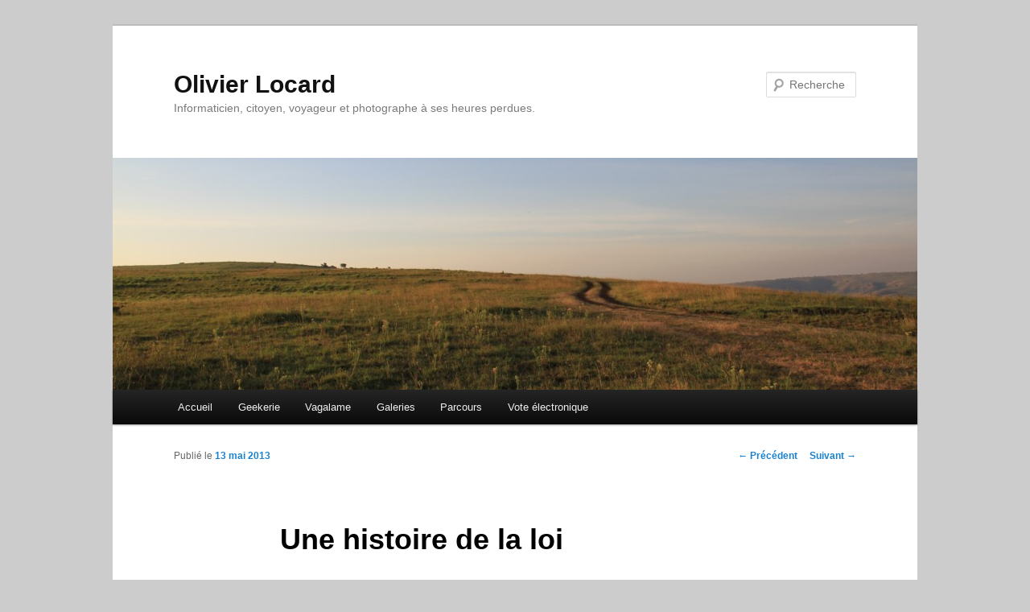

--- FILE ---
content_type: text/html; charset=UTF-8
request_url: https://olivierlocard.com/2013/05/lhistoire-de-la-loi/
body_size: 10055
content:
<!DOCTYPE html>
<!--[if IE 6]>
<html id="ie6" lang="fr-FR">
<![endif]-->
<!--[if IE 7]>
<html id="ie7" lang="fr-FR">
<![endif]-->
<!--[if IE 8]>
<html id="ie8" lang="fr-FR">
<![endif]-->
<!--[if !(IE 6) & !(IE 7) & !(IE 8)]><!-->
<html lang="fr-FR">
<!--<![endif]-->
<head>
<meta charset="UTF-8" />
<meta name="viewport" content="width=device-width" />
<title>
Une histoire de la loi | Olivier Locard	</title>
<link rel="profile" href="https://gmpg.org/xfn/11" />
<link rel="stylesheet" type="text/css" media="all" href="https://olivierlocard.com/wp-content/themes/twentyeleven/style.css?ver=20221101" />
<link rel="pingback" href="https://olivierlocard.com/xmlrpc.php">
<!--[if lt IE 9]>
<script src="https://olivierlocard.com/wp-content/themes/twentyeleven/js/html5.js?ver=3.7.0" type="text/javascript"></script>
<![endif]-->
<meta name='robots' content='max-image-preview:large' />
<link rel="alternate" type="application/rss+xml" title="Olivier Locard &raquo; Flux" href="https://olivierlocard.com/feed/" />
<link rel="alternate" type="application/rss+xml" title="Olivier Locard &raquo; Flux des commentaires" href="https://olivierlocard.com/comments/feed/" />
<link rel="alternate" type="application/rss+xml" title="Olivier Locard &raquo; Une histoire de la loi Flux des commentaires" href="https://olivierlocard.com/2013/05/lhistoire-de-la-loi/feed/" />
<script type="text/javascript">
window._wpemojiSettings = {"baseUrl":"https:\/\/s.w.org\/images\/core\/emoji\/14.0.0\/72x72\/","ext":".png","svgUrl":"https:\/\/s.w.org\/images\/core\/emoji\/14.0.0\/svg\/","svgExt":".svg","source":{"concatemoji":"https:\/\/olivierlocard.com\/wp-includes\/js\/wp-emoji-release.min.js?ver=6.2.8"}};
/*! This file is auto-generated */
!function(e,a,t){var n,r,o,i=a.createElement("canvas"),p=i.getContext&&i.getContext("2d");function s(e,t){p.clearRect(0,0,i.width,i.height),p.fillText(e,0,0);e=i.toDataURL();return p.clearRect(0,0,i.width,i.height),p.fillText(t,0,0),e===i.toDataURL()}function c(e){var t=a.createElement("script");t.src=e,t.defer=t.type="text/javascript",a.getElementsByTagName("head")[0].appendChild(t)}for(o=Array("flag","emoji"),t.supports={everything:!0,everythingExceptFlag:!0},r=0;r<o.length;r++)t.supports[o[r]]=function(e){if(p&&p.fillText)switch(p.textBaseline="top",p.font="600 32px Arial",e){case"flag":return s("\ud83c\udff3\ufe0f\u200d\u26a7\ufe0f","\ud83c\udff3\ufe0f\u200b\u26a7\ufe0f")?!1:!s("\ud83c\uddfa\ud83c\uddf3","\ud83c\uddfa\u200b\ud83c\uddf3")&&!s("\ud83c\udff4\udb40\udc67\udb40\udc62\udb40\udc65\udb40\udc6e\udb40\udc67\udb40\udc7f","\ud83c\udff4\u200b\udb40\udc67\u200b\udb40\udc62\u200b\udb40\udc65\u200b\udb40\udc6e\u200b\udb40\udc67\u200b\udb40\udc7f");case"emoji":return!s("\ud83e\udef1\ud83c\udffb\u200d\ud83e\udef2\ud83c\udfff","\ud83e\udef1\ud83c\udffb\u200b\ud83e\udef2\ud83c\udfff")}return!1}(o[r]),t.supports.everything=t.supports.everything&&t.supports[o[r]],"flag"!==o[r]&&(t.supports.everythingExceptFlag=t.supports.everythingExceptFlag&&t.supports[o[r]]);t.supports.everythingExceptFlag=t.supports.everythingExceptFlag&&!t.supports.flag,t.DOMReady=!1,t.readyCallback=function(){t.DOMReady=!0},t.supports.everything||(n=function(){t.readyCallback()},a.addEventListener?(a.addEventListener("DOMContentLoaded",n,!1),e.addEventListener("load",n,!1)):(e.attachEvent("onload",n),a.attachEvent("onreadystatechange",function(){"complete"===a.readyState&&t.readyCallback()})),(e=t.source||{}).concatemoji?c(e.concatemoji):e.wpemoji&&e.twemoji&&(c(e.twemoji),c(e.wpemoji)))}(window,document,window._wpemojiSettings);
</script>
<style type="text/css">
img.wp-smiley,
img.emoji {
	display: inline !important;
	border: none !important;
	box-shadow: none !important;
	height: 1em !important;
	width: 1em !important;
	margin: 0 0.07em !important;
	vertical-align: -0.1em !important;
	background: none !important;
	padding: 0 !important;
}
</style>
	<link rel='stylesheet' id='wp-block-library-css' href='https://olivierlocard.com/wp-includes/css/dist/block-library/style.min.css?ver=6.2.8' type='text/css' media='all' />
<style id='wp-block-library-theme-inline-css' type='text/css'>
.wp-block-audio figcaption{color:#555;font-size:13px;text-align:center}.is-dark-theme .wp-block-audio figcaption{color:hsla(0,0%,100%,.65)}.wp-block-audio{margin:0 0 1em}.wp-block-code{border:1px solid #ccc;border-radius:4px;font-family:Menlo,Consolas,monaco,monospace;padding:.8em 1em}.wp-block-embed figcaption{color:#555;font-size:13px;text-align:center}.is-dark-theme .wp-block-embed figcaption{color:hsla(0,0%,100%,.65)}.wp-block-embed{margin:0 0 1em}.blocks-gallery-caption{color:#555;font-size:13px;text-align:center}.is-dark-theme .blocks-gallery-caption{color:hsla(0,0%,100%,.65)}.wp-block-image figcaption{color:#555;font-size:13px;text-align:center}.is-dark-theme .wp-block-image figcaption{color:hsla(0,0%,100%,.65)}.wp-block-image{margin:0 0 1em}.wp-block-pullquote{border-bottom:4px solid;border-top:4px solid;color:currentColor;margin-bottom:1.75em}.wp-block-pullquote cite,.wp-block-pullquote footer,.wp-block-pullquote__citation{color:currentColor;font-size:.8125em;font-style:normal;text-transform:uppercase}.wp-block-quote{border-left:.25em solid;margin:0 0 1.75em;padding-left:1em}.wp-block-quote cite,.wp-block-quote footer{color:currentColor;font-size:.8125em;font-style:normal;position:relative}.wp-block-quote.has-text-align-right{border-left:none;border-right:.25em solid;padding-left:0;padding-right:1em}.wp-block-quote.has-text-align-center{border:none;padding-left:0}.wp-block-quote.is-large,.wp-block-quote.is-style-large,.wp-block-quote.is-style-plain{border:none}.wp-block-search .wp-block-search__label{font-weight:700}.wp-block-search__button{border:1px solid #ccc;padding:.375em .625em}:where(.wp-block-group.has-background){padding:1.25em 2.375em}.wp-block-separator.has-css-opacity{opacity:.4}.wp-block-separator{border:none;border-bottom:2px solid;margin-left:auto;margin-right:auto}.wp-block-separator.has-alpha-channel-opacity{opacity:1}.wp-block-separator:not(.is-style-wide):not(.is-style-dots){width:100px}.wp-block-separator.has-background:not(.is-style-dots){border-bottom:none;height:1px}.wp-block-separator.has-background:not(.is-style-wide):not(.is-style-dots){height:2px}.wp-block-table{margin:0 0 1em}.wp-block-table td,.wp-block-table th{word-break:normal}.wp-block-table figcaption{color:#555;font-size:13px;text-align:center}.is-dark-theme .wp-block-table figcaption{color:hsla(0,0%,100%,.65)}.wp-block-video figcaption{color:#555;font-size:13px;text-align:center}.is-dark-theme .wp-block-video figcaption{color:hsla(0,0%,100%,.65)}.wp-block-video{margin:0 0 1em}.wp-block-template-part.has-background{margin-bottom:0;margin-top:0;padding:1.25em 2.375em}
</style>
<link rel='stylesheet' id='classic-theme-styles-css' href='https://olivierlocard.com/wp-includes/css/classic-themes.min.css?ver=6.2.8' type='text/css' media='all' />
<style id='global-styles-inline-css' type='text/css'>
body{--wp--preset--color--black: #000;--wp--preset--color--cyan-bluish-gray: #abb8c3;--wp--preset--color--white: #fff;--wp--preset--color--pale-pink: #f78da7;--wp--preset--color--vivid-red: #cf2e2e;--wp--preset--color--luminous-vivid-orange: #ff6900;--wp--preset--color--luminous-vivid-amber: #fcb900;--wp--preset--color--light-green-cyan: #7bdcb5;--wp--preset--color--vivid-green-cyan: #00d084;--wp--preset--color--pale-cyan-blue: #8ed1fc;--wp--preset--color--vivid-cyan-blue: #0693e3;--wp--preset--color--vivid-purple: #9b51e0;--wp--preset--color--blue: #1982d1;--wp--preset--color--dark-gray: #373737;--wp--preset--color--medium-gray: #666;--wp--preset--color--light-gray: #e2e2e2;--wp--preset--gradient--vivid-cyan-blue-to-vivid-purple: linear-gradient(135deg,rgba(6,147,227,1) 0%,rgb(155,81,224) 100%);--wp--preset--gradient--light-green-cyan-to-vivid-green-cyan: linear-gradient(135deg,rgb(122,220,180) 0%,rgb(0,208,130) 100%);--wp--preset--gradient--luminous-vivid-amber-to-luminous-vivid-orange: linear-gradient(135deg,rgba(252,185,0,1) 0%,rgba(255,105,0,1) 100%);--wp--preset--gradient--luminous-vivid-orange-to-vivid-red: linear-gradient(135deg,rgba(255,105,0,1) 0%,rgb(207,46,46) 100%);--wp--preset--gradient--very-light-gray-to-cyan-bluish-gray: linear-gradient(135deg,rgb(238,238,238) 0%,rgb(169,184,195) 100%);--wp--preset--gradient--cool-to-warm-spectrum: linear-gradient(135deg,rgb(74,234,220) 0%,rgb(151,120,209) 20%,rgb(207,42,186) 40%,rgb(238,44,130) 60%,rgb(251,105,98) 80%,rgb(254,248,76) 100%);--wp--preset--gradient--blush-light-purple: linear-gradient(135deg,rgb(255,206,236) 0%,rgb(152,150,240) 100%);--wp--preset--gradient--blush-bordeaux: linear-gradient(135deg,rgb(254,205,165) 0%,rgb(254,45,45) 50%,rgb(107,0,62) 100%);--wp--preset--gradient--luminous-dusk: linear-gradient(135deg,rgb(255,203,112) 0%,rgb(199,81,192) 50%,rgb(65,88,208) 100%);--wp--preset--gradient--pale-ocean: linear-gradient(135deg,rgb(255,245,203) 0%,rgb(182,227,212) 50%,rgb(51,167,181) 100%);--wp--preset--gradient--electric-grass: linear-gradient(135deg,rgb(202,248,128) 0%,rgb(113,206,126) 100%);--wp--preset--gradient--midnight: linear-gradient(135deg,rgb(2,3,129) 0%,rgb(40,116,252) 100%);--wp--preset--duotone--dark-grayscale: url('#wp-duotone-dark-grayscale');--wp--preset--duotone--grayscale: url('#wp-duotone-grayscale');--wp--preset--duotone--purple-yellow: url('#wp-duotone-purple-yellow');--wp--preset--duotone--blue-red: url('#wp-duotone-blue-red');--wp--preset--duotone--midnight: url('#wp-duotone-midnight');--wp--preset--duotone--magenta-yellow: url('#wp-duotone-magenta-yellow');--wp--preset--duotone--purple-green: url('#wp-duotone-purple-green');--wp--preset--duotone--blue-orange: url('#wp-duotone-blue-orange');--wp--preset--font-size--small: 13px;--wp--preset--font-size--medium: 20px;--wp--preset--font-size--large: 36px;--wp--preset--font-size--x-large: 42px;--wp--preset--spacing--20: 0.44rem;--wp--preset--spacing--30: 0.67rem;--wp--preset--spacing--40: 1rem;--wp--preset--spacing--50: 1.5rem;--wp--preset--spacing--60: 2.25rem;--wp--preset--spacing--70: 3.38rem;--wp--preset--spacing--80: 5.06rem;--wp--preset--shadow--natural: 6px 6px 9px rgba(0, 0, 0, 0.2);--wp--preset--shadow--deep: 12px 12px 50px rgba(0, 0, 0, 0.4);--wp--preset--shadow--sharp: 6px 6px 0px rgba(0, 0, 0, 0.2);--wp--preset--shadow--outlined: 6px 6px 0px -3px rgba(255, 255, 255, 1), 6px 6px rgba(0, 0, 0, 1);--wp--preset--shadow--crisp: 6px 6px 0px rgba(0, 0, 0, 1);}:where(.is-layout-flex){gap: 0.5em;}body .is-layout-flow > .alignleft{float: left;margin-inline-start: 0;margin-inline-end: 2em;}body .is-layout-flow > .alignright{float: right;margin-inline-start: 2em;margin-inline-end: 0;}body .is-layout-flow > .aligncenter{margin-left: auto !important;margin-right: auto !important;}body .is-layout-constrained > .alignleft{float: left;margin-inline-start: 0;margin-inline-end: 2em;}body .is-layout-constrained > .alignright{float: right;margin-inline-start: 2em;margin-inline-end: 0;}body .is-layout-constrained > .aligncenter{margin-left: auto !important;margin-right: auto !important;}body .is-layout-constrained > :where(:not(.alignleft):not(.alignright):not(.alignfull)){max-width: var(--wp--style--global--content-size);margin-left: auto !important;margin-right: auto !important;}body .is-layout-constrained > .alignwide{max-width: var(--wp--style--global--wide-size);}body .is-layout-flex{display: flex;}body .is-layout-flex{flex-wrap: wrap;align-items: center;}body .is-layout-flex > *{margin: 0;}:where(.wp-block-columns.is-layout-flex){gap: 2em;}.has-black-color{color: var(--wp--preset--color--black) !important;}.has-cyan-bluish-gray-color{color: var(--wp--preset--color--cyan-bluish-gray) !important;}.has-white-color{color: var(--wp--preset--color--white) !important;}.has-pale-pink-color{color: var(--wp--preset--color--pale-pink) !important;}.has-vivid-red-color{color: var(--wp--preset--color--vivid-red) !important;}.has-luminous-vivid-orange-color{color: var(--wp--preset--color--luminous-vivid-orange) !important;}.has-luminous-vivid-amber-color{color: var(--wp--preset--color--luminous-vivid-amber) !important;}.has-light-green-cyan-color{color: var(--wp--preset--color--light-green-cyan) !important;}.has-vivid-green-cyan-color{color: var(--wp--preset--color--vivid-green-cyan) !important;}.has-pale-cyan-blue-color{color: var(--wp--preset--color--pale-cyan-blue) !important;}.has-vivid-cyan-blue-color{color: var(--wp--preset--color--vivid-cyan-blue) !important;}.has-vivid-purple-color{color: var(--wp--preset--color--vivid-purple) !important;}.has-black-background-color{background-color: var(--wp--preset--color--black) !important;}.has-cyan-bluish-gray-background-color{background-color: var(--wp--preset--color--cyan-bluish-gray) !important;}.has-white-background-color{background-color: var(--wp--preset--color--white) !important;}.has-pale-pink-background-color{background-color: var(--wp--preset--color--pale-pink) !important;}.has-vivid-red-background-color{background-color: var(--wp--preset--color--vivid-red) !important;}.has-luminous-vivid-orange-background-color{background-color: var(--wp--preset--color--luminous-vivid-orange) !important;}.has-luminous-vivid-amber-background-color{background-color: var(--wp--preset--color--luminous-vivid-amber) !important;}.has-light-green-cyan-background-color{background-color: var(--wp--preset--color--light-green-cyan) !important;}.has-vivid-green-cyan-background-color{background-color: var(--wp--preset--color--vivid-green-cyan) !important;}.has-pale-cyan-blue-background-color{background-color: var(--wp--preset--color--pale-cyan-blue) !important;}.has-vivid-cyan-blue-background-color{background-color: var(--wp--preset--color--vivid-cyan-blue) !important;}.has-vivid-purple-background-color{background-color: var(--wp--preset--color--vivid-purple) !important;}.has-black-border-color{border-color: var(--wp--preset--color--black) !important;}.has-cyan-bluish-gray-border-color{border-color: var(--wp--preset--color--cyan-bluish-gray) !important;}.has-white-border-color{border-color: var(--wp--preset--color--white) !important;}.has-pale-pink-border-color{border-color: var(--wp--preset--color--pale-pink) !important;}.has-vivid-red-border-color{border-color: var(--wp--preset--color--vivid-red) !important;}.has-luminous-vivid-orange-border-color{border-color: var(--wp--preset--color--luminous-vivid-orange) !important;}.has-luminous-vivid-amber-border-color{border-color: var(--wp--preset--color--luminous-vivid-amber) !important;}.has-light-green-cyan-border-color{border-color: var(--wp--preset--color--light-green-cyan) !important;}.has-vivid-green-cyan-border-color{border-color: var(--wp--preset--color--vivid-green-cyan) !important;}.has-pale-cyan-blue-border-color{border-color: var(--wp--preset--color--pale-cyan-blue) !important;}.has-vivid-cyan-blue-border-color{border-color: var(--wp--preset--color--vivid-cyan-blue) !important;}.has-vivid-purple-border-color{border-color: var(--wp--preset--color--vivid-purple) !important;}.has-vivid-cyan-blue-to-vivid-purple-gradient-background{background: var(--wp--preset--gradient--vivid-cyan-blue-to-vivid-purple) !important;}.has-light-green-cyan-to-vivid-green-cyan-gradient-background{background: var(--wp--preset--gradient--light-green-cyan-to-vivid-green-cyan) !important;}.has-luminous-vivid-amber-to-luminous-vivid-orange-gradient-background{background: var(--wp--preset--gradient--luminous-vivid-amber-to-luminous-vivid-orange) !important;}.has-luminous-vivid-orange-to-vivid-red-gradient-background{background: var(--wp--preset--gradient--luminous-vivid-orange-to-vivid-red) !important;}.has-very-light-gray-to-cyan-bluish-gray-gradient-background{background: var(--wp--preset--gradient--very-light-gray-to-cyan-bluish-gray) !important;}.has-cool-to-warm-spectrum-gradient-background{background: var(--wp--preset--gradient--cool-to-warm-spectrum) !important;}.has-blush-light-purple-gradient-background{background: var(--wp--preset--gradient--blush-light-purple) !important;}.has-blush-bordeaux-gradient-background{background: var(--wp--preset--gradient--blush-bordeaux) !important;}.has-luminous-dusk-gradient-background{background: var(--wp--preset--gradient--luminous-dusk) !important;}.has-pale-ocean-gradient-background{background: var(--wp--preset--gradient--pale-ocean) !important;}.has-electric-grass-gradient-background{background: var(--wp--preset--gradient--electric-grass) !important;}.has-midnight-gradient-background{background: var(--wp--preset--gradient--midnight) !important;}.has-small-font-size{font-size: var(--wp--preset--font-size--small) !important;}.has-medium-font-size{font-size: var(--wp--preset--font-size--medium) !important;}.has-large-font-size{font-size: var(--wp--preset--font-size--large) !important;}.has-x-large-font-size{font-size: var(--wp--preset--font-size--x-large) !important;}
.wp-block-navigation a:where(:not(.wp-element-button)){color: inherit;}
:where(.wp-block-columns.is-layout-flex){gap: 2em;}
.wp-block-pullquote{font-size: 1.5em;line-height: 1.6;}
</style>
<link rel='stylesheet' id='twentyeleven-block-style-css' href='https://olivierlocard.com/wp-content/themes/twentyeleven/blocks.css?ver=20220927' type='text/css' media='all' />
<style id='akismet-widget-style-inline-css' type='text/css'>

			.a-stats {
				--akismet-color-mid-green: #357b49;
				--akismet-color-white: #fff;
				--akismet-color-light-grey: #f6f7f7;

				max-width: 350px;
				width: auto;
			}

			.a-stats * {
				all: unset;
				box-sizing: border-box;
			}

			.a-stats strong {
				font-weight: 600;
			}

			.a-stats a.a-stats__link,
			.a-stats a.a-stats__link:visited,
			.a-stats a.a-stats__link:active {
				background: var(--akismet-color-mid-green);
				border: none;
				box-shadow: none;
				border-radius: 8px;
				color: var(--akismet-color-white);
				cursor: pointer;
				display: block;
				font-family: -apple-system, BlinkMacSystemFont, 'Segoe UI', 'Roboto', 'Oxygen-Sans', 'Ubuntu', 'Cantarell', 'Helvetica Neue', sans-serif;
				font-weight: 500;
				padding: 12px;
				text-align: center;
				text-decoration: none;
				transition: all 0.2s ease;
			}

			/* Extra specificity to deal with TwentyTwentyOne focus style */
			.widget .a-stats a.a-stats__link:focus {
				background: var(--akismet-color-mid-green);
				color: var(--akismet-color-white);
				text-decoration: none;
			}

			.a-stats a.a-stats__link:hover {
				filter: brightness(110%);
				box-shadow: 0 4px 12px rgba(0, 0, 0, 0.06), 0 0 2px rgba(0, 0, 0, 0.16);
			}

			.a-stats .count {
				color: var(--akismet-color-white);
				display: block;
				font-size: 1.5em;
				line-height: 1.4;
				padding: 0 13px;
				white-space: nowrap;
			}
		
</style>
<link rel="https://api.w.org/" href="https://olivierlocard.com/wp-json/" /><link rel="alternate" type="application/json" href="https://olivierlocard.com/wp-json/wp/v2/posts/712" /><link rel="EditURI" type="application/rsd+xml" title="RSD" href="https://olivierlocard.com/xmlrpc.php?rsd" />
<link rel="wlwmanifest" type="application/wlwmanifest+xml" href="https://olivierlocard.com/wp-includes/wlwmanifest.xml" />
<meta name="generator" content="WordPress 6.2.8" />
<link rel="canonical" href="https://olivierlocard.com/2013/05/lhistoire-de-la-loi/" />
<link rel='shortlink' href='https://olivierlocard.com/?p=712' />
<link rel="alternate" type="application/json+oembed" href="https://olivierlocard.com/wp-json/oembed/1.0/embed?url=https%3A%2F%2Folivierlocard.com%2F2013%2F05%2Flhistoire-de-la-loi%2F" />
<link rel="alternate" type="text/xml+oembed" href="https://olivierlocard.com/wp-json/oembed/1.0/embed?url=https%3A%2F%2Folivierlocard.com%2F2013%2F05%2Flhistoire-de-la-loi%2F&#038;format=xml" />
<style type="text/css" id="custom-background-css">
body.custom-background { background-color: #cccccc; }
</style>
	</head>

<body class="post-template-default single single-post postid-712 single-format-standard custom-background wp-embed-responsive single-author singular two-column right-sidebar">
<div class="skip-link"><a class="assistive-text" href="#content">Aller au contenu principal</a></div><svg xmlns="http://www.w3.org/2000/svg" viewBox="0 0 0 0" width="0" height="0" focusable="false" role="none" style="visibility: hidden; position: absolute; left: -9999px; overflow: hidden;" ><defs><filter id="wp-duotone-dark-grayscale"><feColorMatrix color-interpolation-filters="sRGB" type="matrix" values=" .299 .587 .114 0 0 .299 .587 .114 0 0 .299 .587 .114 0 0 .299 .587 .114 0 0 " /><feComponentTransfer color-interpolation-filters="sRGB" ><feFuncR type="table" tableValues="0 0.49803921568627" /><feFuncG type="table" tableValues="0 0.49803921568627" /><feFuncB type="table" tableValues="0 0.49803921568627" /><feFuncA type="table" tableValues="1 1" /></feComponentTransfer><feComposite in2="SourceGraphic" operator="in" /></filter></defs></svg><svg xmlns="http://www.w3.org/2000/svg" viewBox="0 0 0 0" width="0" height="0" focusable="false" role="none" style="visibility: hidden; position: absolute; left: -9999px; overflow: hidden;" ><defs><filter id="wp-duotone-grayscale"><feColorMatrix color-interpolation-filters="sRGB" type="matrix" values=" .299 .587 .114 0 0 .299 .587 .114 0 0 .299 .587 .114 0 0 .299 .587 .114 0 0 " /><feComponentTransfer color-interpolation-filters="sRGB" ><feFuncR type="table" tableValues="0 1" /><feFuncG type="table" tableValues="0 1" /><feFuncB type="table" tableValues="0 1" /><feFuncA type="table" tableValues="1 1" /></feComponentTransfer><feComposite in2="SourceGraphic" operator="in" /></filter></defs></svg><svg xmlns="http://www.w3.org/2000/svg" viewBox="0 0 0 0" width="0" height="0" focusable="false" role="none" style="visibility: hidden; position: absolute; left: -9999px; overflow: hidden;" ><defs><filter id="wp-duotone-purple-yellow"><feColorMatrix color-interpolation-filters="sRGB" type="matrix" values=" .299 .587 .114 0 0 .299 .587 .114 0 0 .299 .587 .114 0 0 .299 .587 .114 0 0 " /><feComponentTransfer color-interpolation-filters="sRGB" ><feFuncR type="table" tableValues="0.54901960784314 0.98823529411765" /><feFuncG type="table" tableValues="0 1" /><feFuncB type="table" tableValues="0.71764705882353 0.25490196078431" /><feFuncA type="table" tableValues="1 1" /></feComponentTransfer><feComposite in2="SourceGraphic" operator="in" /></filter></defs></svg><svg xmlns="http://www.w3.org/2000/svg" viewBox="0 0 0 0" width="0" height="0" focusable="false" role="none" style="visibility: hidden; position: absolute; left: -9999px; overflow: hidden;" ><defs><filter id="wp-duotone-blue-red"><feColorMatrix color-interpolation-filters="sRGB" type="matrix" values=" .299 .587 .114 0 0 .299 .587 .114 0 0 .299 .587 .114 0 0 .299 .587 .114 0 0 " /><feComponentTransfer color-interpolation-filters="sRGB" ><feFuncR type="table" tableValues="0 1" /><feFuncG type="table" tableValues="0 0.27843137254902" /><feFuncB type="table" tableValues="0.5921568627451 0.27843137254902" /><feFuncA type="table" tableValues="1 1" /></feComponentTransfer><feComposite in2="SourceGraphic" operator="in" /></filter></defs></svg><svg xmlns="http://www.w3.org/2000/svg" viewBox="0 0 0 0" width="0" height="0" focusable="false" role="none" style="visibility: hidden; position: absolute; left: -9999px; overflow: hidden;" ><defs><filter id="wp-duotone-midnight"><feColorMatrix color-interpolation-filters="sRGB" type="matrix" values=" .299 .587 .114 0 0 .299 .587 .114 0 0 .299 .587 .114 0 0 .299 .587 .114 0 0 " /><feComponentTransfer color-interpolation-filters="sRGB" ><feFuncR type="table" tableValues="0 0" /><feFuncG type="table" tableValues="0 0.64705882352941" /><feFuncB type="table" tableValues="0 1" /><feFuncA type="table" tableValues="1 1" /></feComponentTransfer><feComposite in2="SourceGraphic" operator="in" /></filter></defs></svg><svg xmlns="http://www.w3.org/2000/svg" viewBox="0 0 0 0" width="0" height="0" focusable="false" role="none" style="visibility: hidden; position: absolute; left: -9999px; overflow: hidden;" ><defs><filter id="wp-duotone-magenta-yellow"><feColorMatrix color-interpolation-filters="sRGB" type="matrix" values=" .299 .587 .114 0 0 .299 .587 .114 0 0 .299 .587 .114 0 0 .299 .587 .114 0 0 " /><feComponentTransfer color-interpolation-filters="sRGB" ><feFuncR type="table" tableValues="0.78039215686275 1" /><feFuncG type="table" tableValues="0 0.94901960784314" /><feFuncB type="table" tableValues="0.35294117647059 0.47058823529412" /><feFuncA type="table" tableValues="1 1" /></feComponentTransfer><feComposite in2="SourceGraphic" operator="in" /></filter></defs></svg><svg xmlns="http://www.w3.org/2000/svg" viewBox="0 0 0 0" width="0" height="0" focusable="false" role="none" style="visibility: hidden; position: absolute; left: -9999px; overflow: hidden;" ><defs><filter id="wp-duotone-purple-green"><feColorMatrix color-interpolation-filters="sRGB" type="matrix" values=" .299 .587 .114 0 0 .299 .587 .114 0 0 .299 .587 .114 0 0 .299 .587 .114 0 0 " /><feComponentTransfer color-interpolation-filters="sRGB" ><feFuncR type="table" tableValues="0.65098039215686 0.40392156862745" /><feFuncG type="table" tableValues="0 1" /><feFuncB type="table" tableValues="0.44705882352941 0.4" /><feFuncA type="table" tableValues="1 1" /></feComponentTransfer><feComposite in2="SourceGraphic" operator="in" /></filter></defs></svg><svg xmlns="http://www.w3.org/2000/svg" viewBox="0 0 0 0" width="0" height="0" focusable="false" role="none" style="visibility: hidden; position: absolute; left: -9999px; overflow: hidden;" ><defs><filter id="wp-duotone-blue-orange"><feColorMatrix color-interpolation-filters="sRGB" type="matrix" values=" .299 .587 .114 0 0 .299 .587 .114 0 0 .299 .587 .114 0 0 .299 .587 .114 0 0 " /><feComponentTransfer color-interpolation-filters="sRGB" ><feFuncR type="table" tableValues="0.098039215686275 1" /><feFuncG type="table" tableValues="0 0.66274509803922" /><feFuncB type="table" tableValues="0.84705882352941 0.41960784313725" /><feFuncA type="table" tableValues="1 1" /></feComponentTransfer><feComposite in2="SourceGraphic" operator="in" /></filter></defs></svg><div id="page" class="hfeed">
	<header id="branding">
			<hgroup>
				<h1 id="site-title"><span><a href="https://olivierlocard.com/" rel="home">Olivier Locard</a></span></h1>
				<h2 id="site-description">Informaticien, citoyen, voyageur et photographe à ses heures perdues.</h2>
			</hgroup>

						<a href="https://olivierlocard.com/">
									<img src="https://olivierlocard.com/wp-content/uploads/2013/02/cropped-OLOC-20120702-Akagera-0636.jpg" width="1000" height="288" alt="Olivier Locard" />
								</a>
			
									<form method="get" id="searchform" action="https://olivierlocard.com/">
		<label for="s" class="assistive-text">Recherche</label>
		<input type="text" class="field" name="s" id="s" placeholder="Recherche" />
		<input type="submit" class="submit" name="submit" id="searchsubmit" value="Recherche" />
	</form>
			
			<nav id="access">
				<h3 class="assistive-text">Menu principal</h3>
				<div class="menu-geekerie-container"><ul id="menu-geekerie" class="menu"><li id="menu-item-62" class="menu-item menu-item-type-custom menu-item-object-custom menu-item-home menu-item-has-children menu-item-62"><a href="http://olivierlocard.com/">Accueil</a>
<ul class="sub-menu">
	<li id="menu-item-1812" class="menu-item menu-item-type-taxonomy menu-item-object-category menu-item-1812"><a href="https://olivierlocard.com/category/vagalame/reflexions/">A y réfléchir&#8230;</a></li>
</ul>
</li>
<li id="menu-item-22" class="menu-item menu-item-type-taxonomy menu-item-object-category menu-item-has-children menu-item-22"><a href="https://olivierlocard.com/category/geekerie/">Geekerie</a>
<ul class="sub-menu">
	<li id="menu-item-1235" class="menu-item menu-item-type-taxonomy menu-item-object-category menu-item-1235"><a href="https://olivierlocard.com/category/geekerie/devops-geekerie/">DevOps</a></li>
	<li id="menu-item-1164" class="menu-item menu-item-type-taxonomy menu-item-object-category menu-item-1164"><a href="https://olivierlocard.com/category/geekerie/continuous-delivery-geekerie/">Continuous Delivery</a></li>
	<li id="menu-item-1165" class="menu-item menu-item-type-taxonomy menu-item-object-category menu-item-1165"><a href="https://olivierlocard.com/category/geekerie/raspberry/">RaspBerry</a></li>
</ul>
</li>
<li id="menu-item-224" class="menu-item menu-item-type-taxonomy menu-item-object-category current-post-ancestor current-menu-parent current-post-parent menu-item-224"><a href="https://olivierlocard.com/category/vagalame/">Vagalame</a></li>
<li id="menu-item-145" class="menu-item menu-item-type-post_type menu-item-object-page menu-item-has-children menu-item-145"><a href="https://olivierlocard.com/galeries/">Galeries</a>
<ul class="sub-menu">
	<li id="menu-item-522" class="menu-item menu-item-type-post_type menu-item-object-page menu-item-522"><a href="https://olivierlocard.com/galeries/miscellaneous/">Miscellaneous</a></li>
	<li id="menu-item-851" class="menu-item menu-item-type-post_type menu-item-object-page menu-item-851"><a href="https://olivierlocard.com/galeries/crete/">Crète</a></li>
	<li id="menu-item-434" class="menu-item menu-item-type-post_type menu-item-object-page menu-item-434"><a href="https://olivierlocard.com/galeries/cap-vert/">Cap vert</a></li>
	<li id="menu-item-432" class="menu-item menu-item-type-post_type menu-item-object-page menu-item-432"><a href="https://olivierlocard.com/galeries/rwanda/">Rwanda</a></li>
	<li id="menu-item-482" class="menu-item menu-item-type-post_type menu-item-object-page menu-item-482"><a href="https://olivierlocard.com/galeries/guyane/">Guyane</a></li>
	<li id="menu-item-433" class="menu-item menu-item-type-post_type menu-item-object-page menu-item-433"><a href="https://olivierlocard.com/galeries/bfm/">BFM</a></li>
	<li id="menu-item-523" class="menu-item menu-item-type-post_type menu-item-object-page menu-item-523"><a href="https://olivierlocard.com/galeries/barcelone-street-art/">Barcelone Street Art</a></li>
	<li id="menu-item-760" class="menu-item menu-item-type-post_type menu-item-object-page menu-item-760"><a href="https://olivierlocard.com/galeries/the-local/">The Local</a></li>
	<li id="menu-item-1806" class="menu-item menu-item-type-post_type menu-item-object-page menu-item-1806"><a href="https://olivierlocard.com/galeries/lense-party-13/">Lense Party 13</a></li>
</ul>
</li>
<li id="menu-item-66" class="menu-item menu-item-type-post_type menu-item-object-page menu-item-has-children menu-item-66"><a href="https://olivierlocard.com/parcours/">Parcours</a>
<ul class="sub-menu">
	<li id="menu-item-65" class="menu-item menu-item-type-post_type menu-item-object-page menu-item-65"><a href="https://olivierlocard.com/parcours/professionnel/">Professionnel</a></li>
	<li id="menu-item-1160" class="menu-item menu-item-type-post_type menu-item-object-page menu-item-1160"><a href="https://olivierlocard.com/parcours/competences/">Compétences</a></li>
	<li id="menu-item-75" class="menu-item menu-item-type-post_type menu-item-object-page menu-item-75"><a href="https://olivierlocard.com/parcours/formation/">Formation</a></li>
	<li id="menu-item-64" class="menu-item menu-item-type-post_type menu-item-object-page menu-item-64"><a href="https://olivierlocard.com/parcours/personnel/">Personnel</a></li>
</ul>
</li>
<li id="menu-item-1852" class="menu-item menu-item-type-custom menu-item-object-custom menu-item-1852"><a href="https://oloc.github.io/vote-electronique/">Vote électronique</a></li>
</ul></div>			</nav><!-- #access -->
	</header><!-- #branding -->


	<div id="main">

		<div id="primary">
			<div id="content" role="main">

				
					<nav id="nav-single">
						<h3 class="assistive-text">Navigation des articles</h3>
						<span class="nav-previous"><a href="https://olivierlocard.com/2013/04/la-synchronisation-verticale-nest-pas-daplomb/" rel="prev"><span class="meta-nav">&larr;</span> Précédent</a></span>
						<span class="nav-next"><a href="https://olivierlocard.com/2013/07/et-les-photos-de-prendre-lair/" rel="next">Suivant <span class="meta-nav">&rarr;</span></a></span>
					</nav><!-- #nav-single -->

					
<article id="post-712" class="post-712 post type-post status-publish format-standard hentry category-vagalame tag-conseil-constitutionnel tag-conseil-detat tag-constitution tag-droit tag-etat tag-france tag-histoire tag-legislateur tag-loi tag-parlement tag-renaud-denoix-de-saint-marc">
	<header class="entry-header">
		<h1 class="entry-title">Une histoire de la loi</h1>

				<div class="entry-meta">
			<span class="sep">Publié le </span><a href="https://olivierlocard.com/2013/05/lhistoire-de-la-loi/" title="17:25" rel="bookmark"><time class="entry-date" datetime="2013-05-13T17:25:33+02:00">13 mai 2013</time></a><span class="by-author"> <span class="sep"> par </span> <span class="author vcard"><a class="url fn n" href="https://olivierlocard.com/author/olivier/" title="Afficher tous les articles par Olivier Locard" rel="author">Olivier Locard</a></span></span>		</div><!-- .entry-meta -->
			</header><!-- .entry-header -->

	<div class="entry-content">
		<p style="text-align: justify;">Le 10 mai dernier, a été diffusée le vingtième et dernier épisode d’une série appelée « une histoire de la loi » présentée sur les ondes de France Culture par Renaud Denoix de Saint Marc. Membre de l’Académie des sciences morales et politiques, ancien vice-président du Conseil d’Etat et membre du Conseil Constitutionnel, il nous expose une partie de l’histoire de la loi principalement au travers de l’expérience française dans cette radiodiffusion avec la clarté et la simplicité que je lui avais connu dans ce grand petit livre sur l’Etat (PUF, Que sais-je ?) dont je m’étais par le passé délecté. Outre ces caractères propres aux pédagogues, sa diction posée et détachée permet aux ignorants de mon espèce de suivre et de s’instruire.</p>
<p style="text-align: justify;">En bref, une bien belle série qui fut pour moi un régal et que par ce billet je recommande chaudement.<br />
Il est possible de réécouter ces opus sur le site de <a href="http://www.franceculture.fr/emission-un-autre-jour-est-possible" title="Un autre jour est possible" target="_blank">Un autre jour est possible</a> voire de s&rsquo;abonner à <a title="Podcasts de l'émission Un autre jour est possible" href="http://www.franceculture.fr/podcast/4485867" target="_blank">la baladodiffusion de l&rsquo;émission</a>.</p>
<p><a href="http://olivierlocard.com/wp-content/uploads/2013/05/image-e1368442901816.jpg"><img decoding="async" class="aligncenter size-large wp-image-711" alt="Renaud Denoix de Saint Marc" src="http://olivierlocard.com/wp-content/uploads/2013/05/image-e1368442901816-1024x406.jpg" width="584" height="231" srcset="https://olivierlocard.com/wp-content/uploads/2013/05/image-e1368442901816-1024x406.jpg 1024w, https://olivierlocard.com/wp-content/uploads/2013/05/image-e1368442901816-300x119.jpg 300w" sizes="(max-width: 584px) 100vw, 584px" /></a></p>
<p style="text-align: justify;">A savoir que tel que France culture le permet, je partage à la suite les 20 émissions.</p>
<p><span id="more-712"></span></p>
<p>&nbsp;</p>
<p><iframe loading="lazy" src="http://www.franceculture.fr/player/export-reecouter?content=4608108" height="139" width="481" frameborder="0" scrolling="no"></iframe></p>
<p><iframe loading="lazy" src="http://www.franceculture.fr/player/export-reecouter?content=4609420" height="139" width="481" frameborder="0" scrolling="no"></iframe></p>
<p><iframe loading="lazy" src="http://www.franceculture.fr/player/export-reecouter?content=4608144" height="139" width="481" frameborder="0" scrolling="no"></iframe></p>
<p><iframe loading="lazy" src="http://www.franceculture.fr/player/export-reecouter?content=4609408" height="139" width="481" frameborder="0" scrolling="no"></iframe></p>
<p><iframe loading="lazy" src="http://www.franceculture.fr/player/export-reecouter?content=4613454" height="139" width="481" frameborder="0" scrolling="no"></iframe></p>
<p><iframe loading="lazy" src="http://www.franceculture.fr/player/export-reecouter?content=4609892" height="139" width="481" frameborder="0" scrolling="no"></iframe></p>
<p><iframe loading="lazy" src="http://www.franceculture.fr/player/export-reecouter?content=4609898" height="139" width="481" frameborder="0" scrolling="no"></iframe></p>
<p><iframe loading="lazy" src="http://www.franceculture.fr/player/export-reecouter?content=4612120" height="139" width="481" frameborder="0" scrolling="no"></iframe></p>
<p><iframe loading="lazy" src="http://www.franceculture.fr/player/export-reecouter?content=4612146" width="481" frameborder="0" scrolling="no" height="139"></iframe></p>
<p><iframe loading="lazy" src="http://www.franceculture.fr/player/export-reecouter?content=4614246" width="481" frameborder="0" scrolling="no" height="139"></iframe></p>
<p><iframe loading="lazy" src="http://www.franceculture.fr/player/export-reecouter?content=4614256" width="481" frameborder="0" scrolling="no" height="139"></iframe></p>
<p><iframe loading="lazy" src="http://www.franceculture.fr/player/export-reecouter?content=4614266" width="481" frameborder="0" scrolling="no" height="139"></iframe></p>
<p><iframe loading="lazy" src="http://www.franceculture.fr/player/export-reecouter?content=4618956" width="481" frameborder="0" scrolling="no" height="139"></iframe></p>
<p><iframe loading="lazy" src="http://www.franceculture.fr/player/export-reecouter?content=4614278" width="481" frameborder="0" scrolling="no" height="139"></iframe></p>
<p><iframe loading="lazy" src="http://www.franceculture.fr/player/export-reecouter?content=4617924" width="481" frameborder="0" scrolling="no" height="139"></iframe></p>
<p><iframe loading="lazy" src="http://www.franceculture.fr/player/export-reecouter?content=4618682" width="481" frameborder="0" scrolling="no" height="139"></iframe></p>
<p><iframe loading="lazy" src="http://www.franceculture.fr/player/export-reecouter?content=4618724" width="481" frameborder="0" scrolling="no" height="139"></iframe></p>
<p><iframe loading="lazy" src="http://www.franceculture.fr/player/export-reecouter?content=4618832" width="481" frameborder="0" scrolling="no" height="139"></iframe></p>
<p><iframe loading="lazy" src="http://www.franceculture.fr/player/export-reecouter?content=4619862" width="481" frameborder="0" scrolling="no" height="139"></iframe></p>
<p><iframe loading="lazy" src="http://www.franceculture.fr/player/export-reecouter?content=4619982" width="481" frameborder="0" scrolling="no" height="139"></iframe></p>
			</div><!-- .entry-content -->

	<footer class="entry-meta">
		Ce contenu a été publié dans <a href="https://olivierlocard.com/category/vagalame/" rel="category tag">Vagalame</a> par <a href="https://olivierlocard.com/author/olivier/">Olivier Locard</a>, et marqué avec <a href="https://olivierlocard.com/tag/conseil-constitutionnel/" rel="tag">Conseil constitutionnel</a>, <a href="https://olivierlocard.com/tag/conseil-detat/" rel="tag">Conseil d'Etat</a>, <a href="https://olivierlocard.com/tag/constitution/" rel="tag">constitution</a>, <a href="https://olivierlocard.com/tag/droit/" rel="tag">droit</a>, <a href="https://olivierlocard.com/tag/etat/" rel="tag">Etat</a>, <a href="https://olivierlocard.com/tag/france/" rel="tag">France</a>, <a href="https://olivierlocard.com/tag/histoire/" rel="tag">histoire</a>, <a href="https://olivierlocard.com/tag/legislateur/" rel="tag">législateur</a>, <a href="https://olivierlocard.com/tag/loi/" rel="tag">loi</a>, <a href="https://olivierlocard.com/tag/parlement/" rel="tag">parlement</a>, <a href="https://olivierlocard.com/tag/renaud-denoix-de-saint-marc/" rel="tag">Renaud Denoix de Saint Marc</a>. Mettez-le en favori avec son <a href="https://olivierlocard.com/2013/05/lhistoire-de-la-loi/" title="Permalien vers Une histoire de la loi" rel="bookmark">permalien</a>.
		
			</footer><!-- .entry-meta -->
</article><!-- #post-712 -->

						<div id="comments">
	
	
	
		<div id="respond" class="comment-respond">
		<h3 id="reply-title" class="comment-reply-title">Laisser un commentaire <small><a rel="nofollow" id="cancel-comment-reply-link" href="/2013/05/lhistoire-de-la-loi/#respond" style="display:none;">Annuler la réponse</a></small></h3><form action="https://olivierlocard.com/wp-comments-post.php" method="post" id="commentform" class="comment-form"><p class="comment-notes"><span id="email-notes">Votre adresse e-mail ne sera pas publiée.</span> <span class="required-field-message">Les champs obligatoires sont indiqués avec <span class="required">*</span></span></p><p class="comment-form-comment"><label for="comment">Commentaire <span class="required">*</span></label> <textarea id="comment" name="comment" cols="45" rows="8" maxlength="65525" required="required"></textarea></p><p class="comment-form-author"><label for="author">Nom <span class="required">*</span></label> <input id="author" name="author" type="text" value="" size="30" maxlength="245" autocomplete="name" required="required" /></p>
<p class="comment-form-email"><label for="email">E-mail <span class="required">*</span></label> <input id="email" name="email" type="text" value="" size="30" maxlength="100" aria-describedby="email-notes" autocomplete="email" required="required" /></p>
<p class="comment-form-url"><label for="url">Site web</label> <input id="url" name="url" type="text" value="" size="30" maxlength="200" autocomplete="url" /></p>
<p class="comment-form-cookies-consent"><input id="wp-comment-cookies-consent" name="wp-comment-cookies-consent" type="checkbox" value="yes" /> <label for="wp-comment-cookies-consent">Enregistrer mon nom, mon e-mail et mon site dans le navigateur pour mon prochain commentaire.</label></p>
<p class="form-submit"><input name="submit" type="submit" id="submit" class="submit" value="Laisser un commentaire" /> <input type='hidden' name='comment_post_ID' value='712' id='comment_post_ID' />
<input type='hidden' name='comment_parent' id='comment_parent' value='0' />
</p><p style="display: none;"><input type="hidden" id="akismet_comment_nonce" name="akismet_comment_nonce" value="0e74e443be" /></p><p style="display: none !important;" class="akismet-fields-container" data-prefix="ak_"><label>&#916;<textarea name="ak_hp_textarea" cols="45" rows="8" maxlength="100"></textarea></label><input type="hidden" id="ak_js_1" name="ak_js" value="119"/><script>document.getElementById( "ak_js_1" ).setAttribute( "value", ( new Date() ).getTime() );</script></p></form>	</div><!-- #respond -->
	<p class="akismet_comment_form_privacy_notice">Ce site utilise Akismet pour réduire les indésirables. <a href="https://akismet.com/privacy/" target="_blank" rel="nofollow noopener">En savoir plus sur la façon dont les données de vos commentaires sont traitées</a>.</p>
</div><!-- #comments -->

				
			</div><!-- #content -->
		</div><!-- #primary -->


	</div><!-- #main -->

	<footer id="colophon">

			
<div id="supplementary" class="three">
		<div id="first" class="widget-area" role="complementary">
		<aside id="text-3" class="widget widget_text"><h3 class="widget-title">Mes baladodiffusions</h3>			<div class="textwidget"><ul>
<li><a href="http://www.europe1.fr/emissions/mediapolis">Médiapolis</a></li>
<li><a href="http://www.franceculture.fr/podcast/4568301">Affaires étrangères</a></li>
<li><a href="https://www.franceinter.fr/emissions/geopolitique">Géopolitique</a></li>
<li><a href="http://www.franceculture.fr/podcast/4486129">Divers aspects de la pensée contemporaine</a></li>
</ul></div>
		</aside><aside id="text-8" class="widget widget_text"><h3 class="widget-title">Mes regrettées baladodiffusions</h3>			<div class="textwidget"><ul>
<li><a href="http://www.franceculture.fr/podcast/4488587">Le Monde selon Hubert Védrine</a></li>
<li><a href="http://www.franceinter.fr/emission-rendez-vous-avec-x">Rendez-vous avec X</a></li>
</ul>
</div>
		</aside>	</div><!-- #first .widget-area -->
	
		<div id="second" class="widget-area" role="complementary">
		<aside id="categories-2" class="widget widget_categories"><h3 class="widget-title">Catégories</h3>
			<ul>
					<li class="cat-item cat-item-429"><a href="https://olivierlocard.com/category/vagalame/reflexions/">A y réfléchir&#8230;</a>
</li>
	<li class="cat-item cat-item-106"><a href="https://olivierlocard.com/category/geekerie/continuous-delivery-geekerie/">Continuous Delivery</a>
</li>
	<li class="cat-item cat-item-154"><a href="https://olivierlocard.com/category/geekerie/devops-geekerie/">DevOps</a>
</li>
	<li class="cat-item cat-item-2"><a href="https://olivierlocard.com/category/geekerie/">Geekerie</a>
</li>
	<li class="cat-item cat-item-7"><a href="https://olivierlocard.com/category/photos/">Photos</a>
</li>
	<li class="cat-item cat-item-9"><a href="https://olivierlocard.com/category/geekerie/raspberry/">RaspBerry</a>
</li>
	<li class="cat-item cat-item-11"><a href="https://olivierlocard.com/category/si-jetais/">Si j&#039;étais&#8230;</a>
</li>
	<li class="cat-item cat-item-10"><a href="https://olivierlocard.com/category/vagalame/">Vagalame</a>
</li>
			</ul>

			</aside>	</div><!-- #second .widget-area -->
	
		<div id="third" class="widget-area" role="complementary">
		<aside id="text-4" class="widget widget_text"><h3 class="widget-title">Autres sites à découvrir :</h3>			<div class="textwidget"><p><a href="https://stephaniemoraly.com/">Stéphanie Moraly</a><br />
<a href="https://thomasdelclaud.com/">Thomas Delclaud</a><br />
<a href="http://haroldguerin.com/">Harold Guérin</a><br />
<a href="https://anneleneschulze.com/">Annelene Schulze</a></p>
</div>
		</aside><aside id="text-2" class="widget widget_text"><h3 class="widget-title">Toutes les photos utilisées dans ce site ont été prises par l&rsquo;auteur.</h3>			<div class="textwidget"></div>
		</aside>	</div><!-- #third .widget-area -->
	</div><!-- #supplementary -->

			<div id="site-generator">
												<a href="https://wordpress.org/" class="imprint" title="Plate-forme de publication personnelle à la pointe de la sémantique">
					Fièrement propulsé par WordPress				</a>
			</div>
	</footer><!-- #colophon -->
</div><!-- #page -->

<script type='text/javascript' src='https://olivierlocard.com/wp-includes/js/comment-reply.min.js?ver=6.2.8' id='comment-reply-js'></script>
<script defer type='text/javascript' src='https://olivierlocard.com/wp-content/plugins/akismet/_inc/akismet-frontend.js?ver=1740047683' id='akismet-frontend-js'></script>

</body>
</html>
